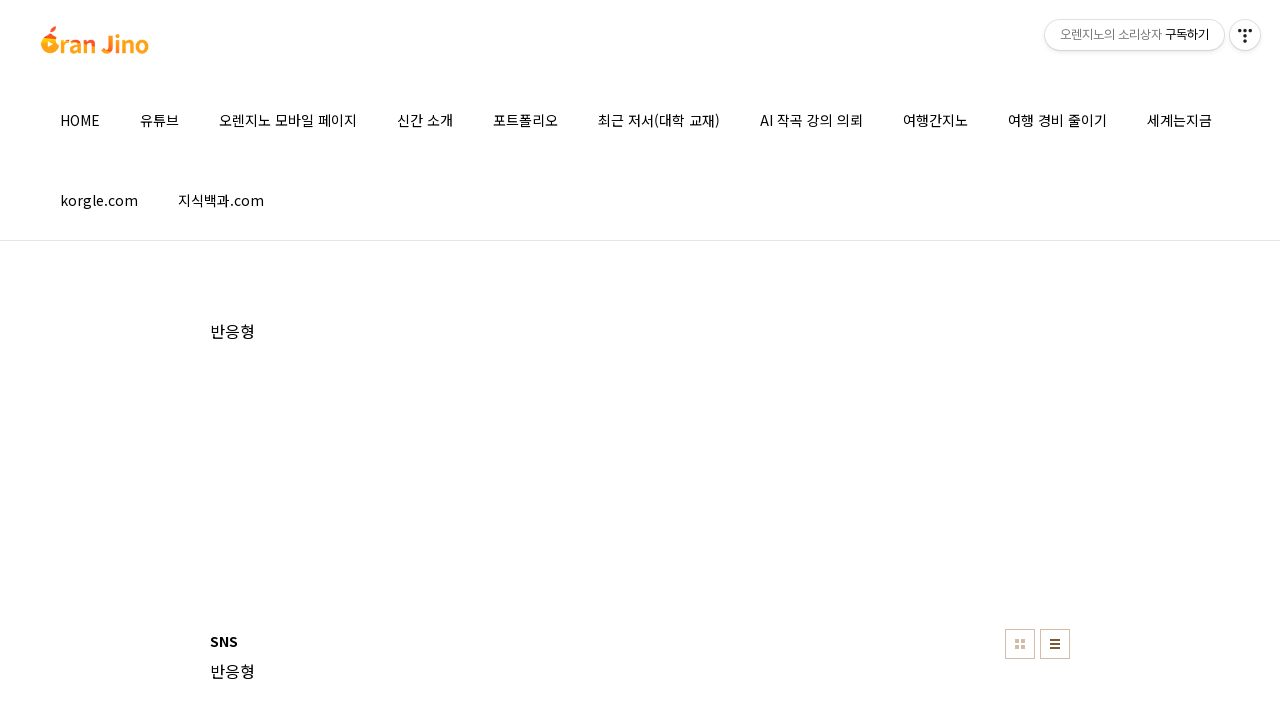

--- FILE ---
content_type: text/html;charset=UTF-8
request_url: https://jinobox.tistory.com/tag/SNS?page=1
body_size: 39137
content:
<!doctype html>
<html lang="ko">
                                                                                <head>
                <script type="text/javascript">if (!window.T) { window.T = {} }
window.T.config = {"TOP_SSL_URL":"https://www.tistory.com","PREVIEW":false,"ROLE":"guest","PREV_PAGE":"","NEXT_PAGE":"","BLOG":{"id":157770,"name":"jinobox","title":"오렌지노의 소리상자","isDormancy":false,"nickName":"오렌지노","status":"open","profileStatus":"normal"},"NEED_COMMENT_LOGIN":false,"COMMENT_LOGIN_CONFIRM_MESSAGE":"","LOGIN_URL":"https://www.tistory.com/auth/login/?redirectUrl=https://jinobox.tistory.com/tag/SNS","DEFAULT_URL":"https://jino.me","USER":{"name":null,"homepage":null,"id":0,"profileImage":null},"SUBSCRIPTION":{"status":"none","isConnected":false,"isPending":false,"isWait":false,"isProcessing":false,"isNone":true},"IS_LOGIN":false,"HAS_BLOG":false,"IS_SUPPORT":false,"IS_SCRAPABLE":false,"TOP_URL":"http://www.tistory.com","JOIN_URL":"https://www.tistory.com/member/join","PHASE":"prod","ROLE_GROUP":"visitor"};
window.T.entryInfo = null;
window.appInfo = {"domain":"tistory.com","topUrl":"https://www.tistory.com","loginUrl":"https://www.tistory.com/auth/login","logoutUrl":"https://www.tistory.com/auth/logout"};
window.initData = {};

window.TistoryBlog = {
    basePath: "",
    url: "https://jino.me",
    tistoryUrl: "https://jinobox.tistory.com",
    manageUrl: "https://jinobox.tistory.com/manage",
    token: "9Q/8VKRQdnzwNAUn87q+YVWyV7sWlv6frvQIcgH4ihLlfv5Rx2KRXPSR0ePZJWLh"
};
var servicePath = "";
var blogURL = "";</script>

                
                
                
                        <!-- BusinessLicenseInfo - START -->
        
            <link href="https://tistory1.daumcdn.net/tistory_admin/userblog/userblog-7c7a62cfef2026f12ec313f0ebcc6daafb4361d7/static/plugin/BusinessLicenseInfo/style.css" rel="stylesheet" type="text/css"/>

            <script>function switchFold(entryId) {
    var businessLayer = document.getElementById("businessInfoLayer_" + entryId);

    if (businessLayer) {
        if (businessLayer.className.indexOf("unfold_license") > 0) {
            businessLayer.className = "business_license_layer";
        } else {
            businessLayer.className = "business_license_layer unfold_license";
        }
    }
}
</script>

        
        <!-- BusinessLicenseInfo - END -->
        <!-- DaumShow - START -->
        <style type="text/css">#daumSearchBox {
    height: 21px;
    background-image: url(//i1.daumcdn.net/imgsrc.search/search_all/show/tistory/plugin/bg_search2_2.gif);
    margin: 5px auto;
    padding: 0;
}

#daumSearchBox input {
    background: none;
    margin: 0;
    padding: 0;
    border: 0;
}

#daumSearchBox #daumLogo {
    width: 34px;
    height: 21px;
    float: left;
    margin-right: 5px;
    background-image: url(//i1.daumcdn.net/img-media/tistory/img/bg_search1_2_2010ci.gif);
}

#daumSearchBox #show_q {
    background-color: transparent;
    border: none;
    font: 12px Gulim, Sans-serif;
    color: #555;
    margin-top: 4px;
    margin-right: 15px;
    float: left;
}

#daumSearchBox #show_btn {
    background-image: url(//i1.daumcdn.net/imgsrc.search/search_all/show/tistory/plugin/bt_search_2.gif);
    width: 37px;
    height: 21px;
    float: left;
    margin: 0;
    cursor: pointer;
    text-indent: -1000em;
}
</style>

        <!-- DaumShow - END -->

        <!-- GoogleAnalytics - START -->
        <script src="https://www.googletagmanager.com/gtag/js?id=UA-28294972-1" async="async"></script>
<script>window.dataLayer = window.dataLayer || [];
function gtag(){dataLayer.push(arguments);}
gtag('js', new Date());
gtag('config','UA-28294972-1', {
    cookie_domain: 'jinobox.tistory.com',
    cookie_flags: 'max-age=0;domain=.tistory.com',
    cookie_expires: 7 * 24 * 60 * 60 // 7 days, in seconds
});</script>

        <!-- GoogleAnalytics - END -->

<!-- PreventCopyContents - START -->
<meta content="no" http-equiv="imagetoolbar"/>

<!-- PreventCopyContents - END -->

<!-- System - START -->
<script src="//pagead2.googlesyndication.com/pagead/js/adsbygoogle.js" async="async" data-ad-host="ca-host-pub-9691043933427338" data-ad-client="ca-pub-2242455547587914"></script>
<!-- System - END -->

        <!-- GoogleSearchConsole - START -->
        
<!-- BEGIN GOOGLE_SITE_VERIFICATION -->
<meta name="google-site-verification" content="6j5aZgCFOj_cUqEF2Gy-hUfB9nskulWT6X7mt5lS9BE"/>
<!-- END GOOGLE_SITE_VERIFICATION -->

        <!-- GoogleSearchConsole - END -->

        <!-- TistoryProfileLayer - START -->
        <link href="https://tistory1.daumcdn.net/tistory_admin/userblog/userblog-7c7a62cfef2026f12ec313f0ebcc6daafb4361d7/static/plugin/TistoryProfileLayer/style.css" rel="stylesheet" type="text/css"/>
<script type="text/javascript" src="https://tistory1.daumcdn.net/tistory_admin/userblog/userblog-7c7a62cfef2026f12ec313f0ebcc6daafb4361d7/static/plugin/TistoryProfileLayer/script.js"></script>

        <!-- TistoryProfileLayer - END -->

                
                <meta http-equiv="X-UA-Compatible" content="IE=Edge">
<meta name="format-detection" content="telephone=no">
<script src="//t1.daumcdn.net/tistory_admin/lib/jquery/jquery-3.5.1.min.js" integrity="sha256-9/aliU8dGd2tb6OSsuzixeV4y/faTqgFtohetphbbj0=" crossorigin="anonymous"></script>
<script type="text/javascript" src="//t1.daumcdn.net/tiara/js/v1/tiara-1.2.0.min.js"></script><meta name="referrer" content="always"/>
<meta name="google-adsense-platform-account" content="ca-host-pub-9691043933427338"/>
<meta name="google-adsense-platform-domain" content="tistory.com"/>
<meta name="google-adsense-account" content="ca-pub-2242455547587914"/>
<meta name="description" content="아이패드 개러지밴드(GarageBand), chatGPT AI 작곡 강사, '오늘부터 프로듀서! 아이패드로 나만의 음악 만들기 with 개러지밴드 악기 연주, 녹음, 믹싱, ChatGPT AI 활용까지, 취미로 시작하는 오렌지노의 작곡 입문' 저자, 미디어 크리에이터 오렌지노 OranJino | 음원, 집필, 유튜브, 방송, 공연, 강의 활동 14년차 
"/>

    <!-- BEGIN OPENGRAPH -->
    <meta property="og:type" content="website"/>
<meta property="og:url" content="https://jino.me"/>
<meta property="og:site_name" content="오렌지노의 소리상자"/>
<meta property="og:title" content="'SNS' 태그의 글 목록"/>
<meta property="og:description" content="아이패드 개러지밴드(GarageBand), chatGPT AI 작곡 강사, '오늘부터 프로듀서! 아이패드로 나만의 음악 만들기 with 개러지밴드 악기 연주, 녹음, 믹싱, ChatGPT AI 활용까지, 취미로 시작하는 오렌지노의 작곡 입문' 저자, 미디어 크리에이터 오렌지노 OranJino | 음원, 집필, 유튜브, 방송, 공연, 강의 활동 14년차 
"/>
<meta property="og:image" content="https://img1.daumcdn.net/thumb/R800x0/?scode=mtistory2&fname=https%3A%2F%2Ftistory1.daumcdn.net%2Ftistory%2F157770%2Fattach%2F33b9275d1f8c496f89443e0f19579467"/>
<meta property="og:article:author" content="'오렌지노'"/>
    <!-- END OPENGRAPH -->

    <!-- BEGIN TWITTERCARD -->
    <meta name="twitter:card" content="summary_large_image"/>
<meta name="twitter:site" content="@TISTORY"/>
<meta name="twitter:title" content="'SNS' 태그의 글 목록"/>
<meta name="twitter:description" content="아이패드 개러지밴드(GarageBand), chatGPT AI 작곡 강사, '오늘부터 프로듀서! 아이패드로 나만의 음악 만들기 with 개러지밴드 악기 연주, 녹음, 믹싱, ChatGPT AI 활용까지, 취미로 시작하는 오렌지노의 작곡 입문' 저자, 미디어 크리에이터 오렌지노 OranJino | 음원, 집필, 유튜브, 방송, 공연, 강의 활동 14년차 
"/>
<meta property="twitter:image" content="https://img1.daumcdn.net/thumb/R800x0/?scode=mtistory2&fname=https%3A%2F%2Ftistory1.daumcdn.net%2Ftistory%2F157770%2Fattach%2F33b9275d1f8c496f89443e0f19579467"/>
    <!-- END TWITTERCARD -->
<script type="module" src="https://tistory1.daumcdn.net/tistory_admin/userblog/userblog-7c7a62cfef2026f12ec313f0ebcc6daafb4361d7/static/pc/dist/index.js" defer=""></script>
<script type="text/javascript" src="https://tistory1.daumcdn.net/tistory_admin/userblog/userblog-7c7a62cfef2026f12ec313f0ebcc6daafb4361d7/static/pc/dist/index-legacy.js" defer="" nomodule="true"></script>
<script type="text/javascript" src="https://tistory1.daumcdn.net/tistory_admin/userblog/userblog-7c7a62cfef2026f12ec313f0ebcc6daafb4361d7/static/pc/dist/polyfills-legacy.js" defer="" nomodule="true"></script>
<link rel="stylesheet" type="text/css" href="https://t1.daumcdn.net/tistory_admin/www/style/font.css"/>
<link rel="stylesheet" type="text/css" href="https://tistory1.daumcdn.net/tistory_admin/userblog/userblog-7c7a62cfef2026f12ec313f0ebcc6daafb4361d7/static/style/content.css"/>
<link rel="stylesheet" type="text/css" href="https://tistory1.daumcdn.net/tistory_admin/userblog/userblog-7c7a62cfef2026f12ec313f0ebcc6daafb4361d7/static/pc/dist/index.css"/>
<link rel="stylesheet" type="text/css" href="https://tistory1.daumcdn.net/tistory_admin/userblog/userblog-7c7a62cfef2026f12ec313f0ebcc6daafb4361d7/static/style/uselessPMargin.css"/>
<script type="text/javascript">(function() {
    var tjQuery = jQuery.noConflict(true);
    window.tjQuery = tjQuery;
    window.orgjQuery = window.jQuery; window.jQuery = tjQuery;
    window.jQuery = window.orgjQuery; delete window.orgjQuery;
})()</script>
<script type="text/javascript" src="https://tistory1.daumcdn.net/tistory_admin/userblog/userblog-7c7a62cfef2026f12ec313f0ebcc6daafb4361d7/static/script/base.js"></script>
<script type="text/javascript" src="//developers.kakao.com/sdk/js/kakao.min.js"></script>

                
<meta charset="UTF-8">
<meta name="viewport" content="user-scalable=no, initial-scale=1.0, maximum-scale=1.0, minimum-scale=1.0, width=device-width">
	<meta name="naver-site-verification" content="4d60f873ec553ff7effc89463fef51709f898d47"/>
	<meta name="google-site-verification" content="6j5aZgCFOj_cUqEF2Gy-hUfB9nskulWT6X7mt5lS9BE" />
	<meta name="naver-site-verification" content="563b3a05b2c37593790c185cbb87c3ea3b6cbd36" />

<title>'SNS' 태그의 글 목록</title>
<link rel="stylesheet" href="https://tistory1.daumcdn.net/tistory/157770/skin/style.css?_version_=1707728439">
<script src="//t1.daumcdn.net/tistory_admin/lib/jquery/jquery-1.12.4.min.js"></script>
	<!-- Global site tag (gtag.js) - Google Analytics -->
<script async src="https://www.googletagmanager.com/gtag/js?id=UA-43643543-1"></script>
<script>
  window.dataLayer = window.dataLayer || [];
  function gtag(){dataLayer.push(arguments);}
  gtag('js', new Date());

  gtag('config', 'UA-43643543-1');
</script>

	<script type="application/ld+json">
{
 "@context": "http://schema.org",
 "@type": "Person",
 "name": "오렌지노의 소리상자 | 개러지밴드 10년 이상 강의, 저서 등 ",
 "url": "https://jino.me",
 "sameAs": [
   "http://youtube.com/c/oranjino",
   "http://facebook.com/ipadgarageband",
   "https://www.instagram.com/garageband_kr/",
	 "https://music.apple.com/us/artist/oranjino/1478850695",
	 "https://open.spotify.com/artist/2DuJkZe3akn7eiVBDVjEzd",
	 "https://www.melon.com/artist/timeline.htm?artistId=2745275",
	 "https://vibe.naver.com/artist/3002608"
 ]
}


                
                
                <style type="text/css">.another_category {
    border: 1px solid #E5E5E5;
    padding: 10px 10px 5px;
    margin: 10px 0;
    clear: both;
}

.another_category h4 {
    font-size: 12px !important;
    margin: 0 !important;
    border-bottom: 1px solid #E5E5E5 !important;
    padding: 2px 0 6px !important;
}

.another_category h4 a {
    font-weight: bold !important;
}

.another_category table {
    table-layout: fixed;
    border-collapse: collapse;
    width: 100% !important;
    margin-top: 10px !important;
}

* html .another_category table {
    width: auto !important;
}

*:first-child + html .another_category table {
    width: auto !important;
}

.another_category th, .another_category td {
    padding: 0 0 4px !important;
}

.another_category th {
    text-align: left;
    font-size: 12px !important;
    font-weight: normal;
    word-break: break-all;
    overflow: hidden;
    line-height: 1.5;
}

.another_category td {
    text-align: right;
    width: 80px;
    font-size: 11px;
}

.another_category th a {
    font-weight: normal;
    text-decoration: none;
    border: none !important;
}

.another_category th a.current {
    font-weight: bold;
    text-decoration: none !important;
    border-bottom: 1px solid !important;
}

.another_category th span {
    font-weight: normal;
    text-decoration: none;
    font: 10px Tahoma, Sans-serif;
    border: none !important;
}

.another_category_color_gray, .another_category_color_gray h4 {
    border-color: #E5E5E5 !important;
}

.another_category_color_gray * {
    color: #909090 !important;
}

.another_category_color_gray th a.current {
    border-color: #909090 !important;
}

.another_category_color_gray h4, .another_category_color_gray h4 a {
    color: #737373 !important;
}

.another_category_color_red, .another_category_color_red h4 {
    border-color: #F6D4D3 !important;
}

.another_category_color_red * {
    color: #E86869 !important;
}

.another_category_color_red th a.current {
    border-color: #E86869 !important;
}

.another_category_color_red h4, .another_category_color_red h4 a {
    color: #ED0908 !important;
}

.another_category_color_green, .another_category_color_green h4 {
    border-color: #CCE7C8 !important;
}

.another_category_color_green * {
    color: #64C05B !important;
}

.another_category_color_green th a.current {
    border-color: #64C05B !important;
}

.another_category_color_green h4, .another_category_color_green h4 a {
    color: #3EA731 !important;
}

.another_category_color_blue, .another_category_color_blue h4 {
    border-color: #C8DAF2 !important;
}

.another_category_color_blue * {
    color: #477FD6 !important;
}

.another_category_color_blue th a.current {
    border-color: #477FD6 !important;
}

.another_category_color_blue h4, .another_category_color_blue h4 a {
    color: #1960CA !important;
}

.another_category_color_violet, .another_category_color_violet h4 {
    border-color: #E1CEEC !important;
}

.another_category_color_violet * {
    color: #9D64C5 !important;
}

.another_category_color_violet th a.current {
    border-color: #9D64C5 !important;
}

.another_category_color_violet h4, .another_category_color_violet h4 a {
    color: #7E2CB5 !important;
}
</style>

                
                <link rel="stylesheet" type="text/css" href="https://tistory1.daumcdn.net/tistory_admin/userblog/userblog-7c7a62cfef2026f12ec313f0ebcc6daafb4361d7/static/style/revenue.css"/>
<link rel="canonical" href="https://jino.me"/>

<!-- BEGIN STRUCTURED_DATA -->
<script type="application/ld+json">
    {"@context":"http://schema.org","@type":"WebSite","url":"/","potentialAction":{"@type":"SearchAction","target":"/search/{search_term_string}","query-input":"required name=search_term_string"}}
</script>
<!-- END STRUCTURED_DATA -->
<link rel="stylesheet" type="text/css" href="https://tistory1.daumcdn.net/tistory_admin/userblog/userblog-7c7a62cfef2026f12ec313f0ebcc6daafb4361d7/static/style/dialog.css"/>
<link rel="stylesheet" type="text/css" href="//t1.daumcdn.net/tistory_admin/www/style/top/font.css"/>
<link rel="stylesheet" type="text/css" href="https://tistory1.daumcdn.net/tistory_admin/userblog/userblog-7c7a62cfef2026f12ec313f0ebcc6daafb4361d7/static/style/postBtn.css"/>
<link rel="stylesheet" type="text/css" href="https://tistory1.daumcdn.net/tistory_admin/userblog/userblog-7c7a62cfef2026f12ec313f0ebcc6daafb4361d7/static/style/tistory.css"/>
<script type="text/javascript" src="https://tistory1.daumcdn.net/tistory_admin/userblog/userblog-7c7a62cfef2026f12ec313f0ebcc6daafb4361d7/static/script/common.js"></script>

                
                </head>
                                                <body id="tt-body-tag" class="layout-wide color-bright post-type-text paging-view-more">
                
                
                

<div id="acc-nav">
	<a href="#content">본문 바로가기</a>
</div>
<div id="wrap">
	<header id="header">
		<div class="inner">
			<h1>
				<a href="https://jino.me/">
					
						<img src="https://tistory2.daumcdn.net/tistory/157770/skinSetting/1cd3e0b9f786451983e534c2972a7ffe" alt="오렌지노의 소리상자">
					
					
				</a>
			</h1>
			<button type="button" class="mobile-menu"><span>메뉴</span></button>
			<nav id="gnb">
				<ul>
  <li class="t_menu_home first"><a href="/" target="">HOME</a></li>
  <li class="t_menu_link_1"><a href="https://www.youtube.com/jinosori" target="_black">유튜브</a></li>
  <li class="t_menu_link_2"><a href="https://ijino.net/m/" target="_black">오렌지노 모바일 페이지</a></li>
  <li class="t_menu_link_3"><a href="https://jino.me/3782" target="">신간 소개</a></li>
  <li class="t_menu_link_4"><a href="https://ijino.net/portfolio/" target="_black">포트폴리오</a></li>
  <li class="t_menu_link_5"><a href="https://ijino.net/garageband-book/" target="_black">최근 저서(대학 교재)</a></li>
  <li class="t_menu_link_6"><a href="https://ijino.net/%ec%95%84%ec%9d%b4%ed%8c%a8%eb%93%9c-%ea%b0%9c%eb%9f%ac%ec%a7%80%eb%b0%b4%eb%93%9c-%ea%b0%95%ec%a2%8c/chatgpt-ai-%ec%9e%91%ea%b3%a1-%ec%98%a4%eb%a0%8c%ec%a7%80%eb%85%b8-%ea%b0%95%ec%9d%98/" target="_black">AI 작곡 강의 의뢰</a></li>
  <li class="t_menu_category"><a href="/category/%EC%97%AC%ED%96%89%ED%9C%B4%EC%96%91%EC%83%81%EC%9E%90" target="">여행간지노</a></li>
  <li class="t_menu_page"><a href="/page/tour" target="">여행 경비 줄이기</a></li>
  <li class="t_menu_link_7"><a href="https://globalnow.kr" target="_black">세계는지금</a></li>
  <li class="t_menu_link_8"><a href="https://korgle.com/" target="_black">korgle.com</a></li>
  <li class="t_menu_link_9 last"><a href="https://xn--vb0bj20an4eq0h.com/" target="_black">지식백과.com</a></li>
</ul>
			</nav>
		</div>
	</header>
	<hr>
	<section class="container">
		<article id="content">

			

			

			

			
				<div class="post-header">
				<div class="revenue_unit_wrap position_list">
  <div class="revenue_unit_item adsense responsive">
    <div class="revenue_unit_info">반응형</div>
    <script src="//pagead2.googlesyndication.com/pagead/js/adsbygoogle.js" async="async"></script>
    <ins class="adsbygoogle" style="display: block;" data-ad-host="ca-host-pub-9691043933427338" data-ad-client="ca-pub-2242455547587914" data-ad-format="auto"></ins>
    <script>(adsbygoogle = window.adsbygoogle || []).push({});</script>
  </div>
</div>
					<h2>SNS</h2>
					<div class="revenue_unit_wrap position_list">
  <div class="revenue_unit_item adsense responsive">
    <div class="revenue_unit_info">반응형</div>
    <script src="//pagead2.googlesyndication.com/pagead/js/adsbygoogle.js" async="async"></script>
    <ins class="adsbygoogle" style="display: block;" data-ad-host="ca-host-pub-9691043933427338" data-ad-client="ca-pub-2242455547587914" data-ad-format="auto"></ins>
    <script>(adsbygoogle = window.adsbygoogle || []).push({});</script>
  </div>
</div>
					<div class="list-type">
						<button type="button" class="thum">썸네일형</button>
						<button type="button" class="list">리스트형</button>
					</div>
				</div>
			

			<div class="inner">
				

				            
                
	
		<div class="post-item">
			<a href="/entry/6%EC%B4%88%EC%A7%9C%EB%A6%AC-%EB%8F%99%EC%98%81%EC%83%81%EC%9D%84-%EB%A7%9B%EB%B3%B4%EA%B3%A0-%EC%A6%90%EA%B8%B0%EB%8A%94-%EC%84%9C%EB%B9%84%EC%8A%A4-Vine">
				<span class="thum">
					
						<img src="//i1.daumcdn.net/thumb/C276x260/?fname=https%3A%2F%2Ft1.daumcdn.net%2Fcfile%2Ftistory%2F1558963F5177AB450F" alt="">
					
				</span>
				<span class="title">6초짜리 동영상을 맛보고 즐기는 서비스 Vine</span>
				<span class="excerpt">현재 미국 앱스토어 무료 어플 1위인 vine을 아시나요?vine은 트위터와 연동하여 6초가량의 짧은 동영상을 공유하는 서비스입니다. 이름 (Title) vine 카테고리 (Category) 소셜 네트워킹 개발자 (Developer) VINE LABS INC [다운로드] 가격(Price) 무료 free 이용자들이 올린 짧은 동영상들을 감상하는 것 만으로 시간이 훌쩍 흘러가네요.단순화와 잘 어울리는 트위터가 vine을 인수한 이후, 다양한 행보를 하는 듯 합니다. Explore 메뉴를 통해 태그별로 검색하여 감상할 수 있습니다. Editor's Picks와 Popular Now를 보면 재미있는 동영상을 보게 될 가능성이 더 높겠지요. 일단 트위터 계정을 연동하여 vine을 이용하는 분들을 찾아보았습니다. ..</span>
				<span class="more">더보기</span>
			</a>
		</div>
	
	

                
            
                
	
		<div class="post-item">
			<a href="/entry/%EC%98%A4%EB%A0%8C%EC%A7%80%EB%85%B8%EC%9D%98-%EC%86%8C%EB%A6%AC%EC%83%81%EC%9E%90-%EC%86%8C%EC%85%9C%EB%8C%93%EA%B8%80-%EC%9D%B4%EB%B2%A4%ED%8A%B8-%EB%8B%B9%EC%B2%A8%EC%9E%90-%EB%B0%9C%ED%91%9C">
				<span class="thum">
					
						<img src="//i1.daumcdn.net/thumb/C276x260/?fname=https%3A%2F%2Ft1.daumcdn.net%2Fcfile%2Ftistory%2F1955193A51106CEB39" alt="">
					
				</span>
				<span class="title">오렌지노의 소리상자 소셜댓글 이벤트 당첨자 발표</span>
				<span class="excerpt">지난주에 진행한 오렌지노의 소리상자 소셜 댓글 이벤트,원래 어제 발표하기로 했는데, 하루 늦은 오늘 하게 되었습니다.일정을 지키지 못한 점 죄송합니다. 오렌지노의 소리상자 소셜 댓글 이벤트는, 하단의 라이브리에 자신의 SNS로 로그인 한 뒤 댓글을 다는 이벤트였지요.참여해주신 분들께 정말 감사를 드립니다. 상품은 불스원 레인 OK 발수코팅워셔였습니다. 이벤트 내용은 아래와 같았습니다. 일단 상품 인증!! 당첨자는 아래와 같습니다. Zun Moon김승균Hyewon KimSang Hoon JoonJiwoong ChoiJonghoon KimlovepapabearRough KimZuniri썽순이 당첨된 분들 축하드리고, 아쉽게 당첨되지 못한 분들은 죄송하지만 다음 기회에 더 좋은 이벤트로 찾아뵙겠습니다.위 10..</span>
				<span class="more">더보기</span>
			</a>
		</div>
	
	

                
            
                
	
		<div class="post-item">
			<a href="/entry/%EC%98%A4%EB%A0%8C%EC%A7%80%EB%85%B8%EC%9D%98-%EC%86%8C%EB%A6%AC%EC%83%81%EC%9E%90-%EC%86%8C%EC%85%9C-%EB%8C%93%EA%B8%80-%EC%9D%B4%EB%B2%A4%ED%8A%B8">
				<span class="thum">
					
						<img src="//i1.daumcdn.net/thumb/C276x260/?fname=https%3A%2F%2Ft1.daumcdn.net%2Fcfile%2Ftistory%2F2133F4485105E7AE13" alt="">
					
				</span>
				<span class="title">오렌지노의 소리상자 소셜 댓글 이벤트</span>
				<span class="excerpt">오렌지노의 소리상자 블로그를 찾아주신 분들께,블로그 300만 방문을 앞둔 상황에서 감사 이벤트를 진행합니다. 이 포스트에 소셜댓글을 달아주신 분들 중 10분을 추첨하여,불스원 레인OK 발수코팅워셔를 드립니다!유리세정 및 발수코팅기능까지 첨가된 워셔액으로,(주)불스원에서 경품 협찬을 해주셨습니다. 참여가 쉬운 간단한 이벤트이니 많은 참여와 홍보 부탁드립니다. 오렌지노의 소리상자 소셜 댓글 이벤트는 아래와 같이 진행됩니다. 오렌지노의 소리상자 소셜 댓글 이벤트이벤트 기간 : 2013년 1월 28일(월) ~ 2월 1일(금) 5일간당첨자 발표 : 2013년 2월 4일(월)참여 방법 : 현재 게시물 하단의 '소셜댓글' 달기 (본인의 SNS로 로그인 필수)경품 : 불스원 레인 OK 불수코팅워셔 10명 추첨 ※ 당첨..</span>
				<span class="more">더보기</span>
			</a>
		</div>
	
	

                
            
                
	
		<div class="post-item">
			<a href="/entry/%EC%82%AC%EC%A7%84%EA%B3%BC-%EB%94%94%EC%9E%90%EC%9D%B8%EC%9D%84-%EC%9D%BC%EB%AA%A9%EC%9A%94%EC%97%B0%ED%95%98%EA%B2%8C-%ED%95%80%ED%84%B0%EB%A0%88%EC%8A%A4%ED%8A%B8-%EC%95%84%EC%9D%B4%ED%8F%B0-%EC%95%B1-Pinterest">
				<span class="thum">
					
						<img src="//i1.daumcdn.net/thumb/C276x260/?fname=https%3A%2F%2Ft1.daumcdn.net%2Fcfile%2Ftistory%2F131F843A50E04D771A" alt="">
					
				</span>
				<span class="title">사진과 디자인을 일목요연하게, 핀터레스트 아이폰 앱 Pinterest</span>
				<span class="excerpt">이미지 기반의 SNS로 유명한 핀터레스트,애플 앱스토어에서도 꾸준히 상위권을 유지하고 있는 애플리케이션입니다. 바이럴마케팅 사례로도 종종 사용되지만, 아직은 우리나라에선 시기상조이지요. 그래도 디자인이 중시되는 서비스에선 유용하게 쓸 수 있는 SNS입니다. 이름 (Title) Pinterest 핀터레스트 카테고리 (Category) Social Networking 소셜 네트워킹 개발자 (Developer) Pinterest, Inc. [앱스토어] 가격(Price) Free 아이폰 핀터레스트를 실행하면 회원 가입, 로그인을 선택할 수 있습니다. 페이스북이나 트위터 아이디로 연동하여 사용할 수 있습니다.저는 페이스북 아이디와 연동을 하여 사용중입니다. PC 웹으로 보면 정말 일목요연하게 잘 보이는 핀터레스트..</span>
				<span class="more">더보기</span>
			</a>
		</div>
	
	

                
            
                
	
		<div class="post-item">
			<a href="/entry/%EB%AA%A8%EC%9E%84%EC%9D%84-%EC%9C%84%ED%95%9C-%ED%8F%90%EC%87%84%EC%A0%81-sns-%EB%B0%B4%EB%93%9C-%EC%B6%9C%EC%8B%9C-%ED%95%98%EC%A7%80%EB%A7%8C">
				<span class="thum">
					
						<img src="//i1.daumcdn.net/thumb/C276x260/?fname=https%3A%2F%2Ft1.daumcdn.net%2Fcfile%2Ftistory%2F143BD6335021EF7F11" alt="">
					
				</span>
				<span class="title">모임을 위한 폐쇄적 sns, '밴드' 출시. 하지만?</span>
				<span class="excerpt">일찌감치 yammer 등 폐쇄형 sns는 있었습니다.기업용 혹은 특정 모임을 위해 폐쇄성이 필요할 때가 있었기에,일반적으로 열려있고 공유가 잘 되는 sns 성격과는 다른 서비스가 있었던 거죠 페이스북에도 '그룹'기능이 그 역할을 하고 있습니다.국내에서는 Daum의 '캠프'가 모임 위주의 sns를 가지고 있지요.그리고 네이버에서 BAND 어플이 출시되었습니다. 이름 (Title) 밴드 - BAND 카테고리 (Category) Social Networking 개발자 (Developer) NHN [앱스토어] 가격(Price) Free 타겟은 모임을 만드는 것으로 잡았지만, 폐쇄형 sns가 필요한 곳이라면 어디든 활용 가능합니다. 카카오톡과 페이스북으로 친구를 초대할 수 있네요.밴드를 만들어보겠습니다. 우선 기..</span>
				<span class="more">더보기</span>
			</a>
		</div>
	
	

                
            
                
	
		<div class="post-item">
			<a href="/entry/BPM156-%EC%95%84%EC%9D%B4%ED%8C%A8%EB%93%9C-%EB%AC%B4%EB%8C%80%EA%B3%B5%EC%97%B0-Desperado-5%EC%9B%94-30%EC%9D%BC-%EC%98%AC%EB%A0%88%EC%8A%A4%ED%80%98%EC%96%B4-%EB%93%9C%EB%A6%BC%ED%99%80">
				<span class="thum">
					
						<img src="//i1.daumcdn.net/thumb/C276x260/?fname=https%3A%2F%2Ft1.daumcdn.net%2Fcfile%2Ftistory%2F1628104D4FCC2A720D" alt="">
					
				</span>
				<span class="title">BPM156 아이패드 무대공연 'Desperado' - 5월 30일 올레스퀘어 드림홀</span>
				<span class="excerpt">지난 5월 30일, 광화문 올레스퀘어 1층 드림홀에서 한 행사가 있었습니다.소셜미디어로 만드는 더 나은 미래 'sns 페스티발'이 그것인데요, 기업의 사회적 책임에 대한 주제로 진행되었고,CSR 전문가와 공모전에 입상한 대학생들이 PT를 진행했습니다. 인터미션에 저희 아이패드밴드 BPM156 공연이 진행되었습니다.나름 그럴싸한 무대에서 공연을 하게 되었네요. 마침 이날 여자보컬 허한나는 감기 끝물에 저 또한 초기감기 증세를 보이고 있어서 목 건디션이 완전하진 않았지요... 이 [링크]를 통해 생중계로 진행되었고요, 지금도 다시보기가 가능합니다. 당시 공연 중 'Desperado' 동영상을 공개합니다! 벌써 bpm156 공연 동영상도 꽤 쌓였네요 ^^ 멤버소개와 함께 간단한 이야기중입니다. 다음 포스트에서..</span>
				<span class="more">더보기</span>
			</a>
		</div>
	
	

                
            
                
	
		<div class="post-item">
			<a href="/entry/%ED%8E%98%EC%9D%B4%EC%8A%A4%EB%B6%81-%ED%8E%98%EC%9D%B4%EC%A7%80%EB%A5%BC-%EA%B4%80%EB%A6%AC%ED%95%98%EB%8A%94-%EC%95%84%EC%9D%B4%ED%8F%B0-%EC%95%B1-Facebook-Pages-Manager-%EB%A6%AC%EB%B7%B0">
				<span class="thum">
					
						<img src="//i1.daumcdn.net/thumb/C276x260/?fname=https%3A%2F%2Ft1.daumcdn.net%2Fcfile%2Ftistory%2F147AE9474FC236F606" alt="">
					
				</span>
				<span class="title">페이스북 페이지를 관리하는 아이폰 앱 Facebook Pages Manager 리뷰</span>
				<span class="excerpt">페이스북 많이들 사용하시죠? 저도 참 많이 씁니다.소셜 마케팅에 많이 이용되는 매체 중 페이스북 페이지가 있는데요, 바이럴마케팅에도 효과가 있고 이벤트 하기도 좋은 공간이지요.(주)클앱스튜디오 에서도 이런 업무를 대행해주고 있지요. 이름 (Title) Facebook Pages Manager 카테고리 (Category) Business 개발자 (Developer) 페이스북 facebook [앱스토어] 가격(Price) Free 무료 오늘 소개하는 아이폰 어플리케이션은 페이스북 페이지를 관리할 수 있는 앱입니다.페이스북 기본 앱 외에 페이스북 메신저 어플이 나온 이후, 페이지 관리도 나왔네요.이렇게 세부기능으로 쪼개어 앱을 출시하면서 마케팅 효과도 좋을 것 같습니다. 앱을 실행하면 로그인 화면이 나옵니다...</span>
				<span class="more">더보기</span>
			</a>
		</div>
	
	

                
            
                
	
		<div class="post-item">
			<a href="/entry/%EC%8A%A4%EB%A7%88%ED%8A%B8%EB%9F%AC%EB%8B%9D-%EA%B5%90%EC%9C%A1%EC%9A%A9-SNS-%ED%81%B4%EB%9E%98%EC%8A%A4%ED%8C%85-%EC%95%84%EC%9D%B4%ED%8F%B0-%EC%96%B4%ED%94%8C-%EB%A6%AC%EB%B7%B0">
				<span class="thum">
					
						<img src="//i1.daumcdn.net/thumb/C276x260/?fname=https%3A%2F%2Ft1.daumcdn.net%2Fcfile%2Ftistory%2F1465E4454F83AA7624" alt="">
					
				</span>
				<span class="title">스마트러닝, 교육용 SNS '클래스팅' 아이폰 어플 리뷰</span>
				<span class="excerpt">'우리반 SNS'라는 타이틀로 등장한 교육용 소셜네트워크 서비스 클래스팅 (CLASSTING)현직 교사가 아이들과 소통하기 위해 만든 교육 SNS, 스마트러닝 어플리케이션입니다. classting.com 웹을 통해 서비스를 이용할 수도 있고, 스마트폰에서도 가능합니다.저는 아이폰, 아이패드 전문 리뷰어이니, 아이폰 어플로 리뷰해보도록 하겠습니다. 이름 (Title) CLASSTING - SNS for Our Class 카테고리 (Category) Education 개발자 (Developer) CLASSTING [앱스토어] 가격(Price) Free 웹과 앱에서 간단하게 회원가입이 가능합니다. 아이디를 생성했으면 접속해볼까요? 자신의 정보를 추가로 입력합니다. 트위터나 페이스북처럼 쉽게 멘트를 입력할 수 ..</span>
				<span class="more">더보기</span>
			</a>
		</div>
	
	

                
            
			</div>

			

			

			
				<div class="pagination">
					<a  class="prev no-more-prev">이전</a>
					
						<a href="/tag/SNS?page=1"><span class="selected">1</span></a>
					
						<a href="/tag/SNS?page=2"><span class="">2</span></a>
					
						<a href="/tag/SNS?page=3"><span class="">3</span></a>
					
					<a href="/tag/SNS?page=2" class="next ">다음</a>
				</div>
			

		</article>
		<aside id="aside">
			<div class="inner">
				<div class="sidebar-1">
					            <div class="revenue_unit_wrap">
  <div class="revenue_unit_item adsense responsive">
    <div class="revenue_unit_info">반응형</div>
    <script src="//pagead2.googlesyndication.com/pagead/js/adsbygoogle.js" async="async"></script>
    <ins class="adsbygoogle" style="display: block;" data-ad-host="ca-host-pub-9691043933427338" data-ad-client="ca-pub-2242455547587914" data-ad-format="auto"></ins>
    <script>(adsbygoogle = window.adsbygoogle || []).push({});</script>
  </div>
</div><div class="module module_plugin"><!-- SB_Banner - START -->
<iframe width="100%" src="https://www.youtube.com/embed/4fzenMA6Y8E" frameborder="0" allow="accelerometer; autoplay; encrypted-media; gyroscope; picture-in-picture" allowfullscreen></iframe>


<!-- SB_Banner - END -->
</div>

							<!-- 최근 포스트 -->
							<div class="posts">
								<h2>최근 포스트</h2>
								<ul>
									
								</ul>
							</div>
						
				</div>

				<div class="sidebar-2">
						
							<!-- 검색 -->
							<div class="search">
								<h2>검색</h2>
								
									<fieldset>
										<input type="text" name="search" value="" placeholder="검색내용을 입력하세요." onkeypress="if (event.keyCode == 13 ) { try {
    window.location.href = '/search' + '/' + looseURIEncode(document.getElementsByName('search')[0].value);
    document.getElementsByName('search')[0].value = '';
    return false;
} catch (e) {} }">
										<button type="button" onclick="try {
    window.location.href = '/search' + '/' + looseURIEncode(document.getElementsByName('search')[0].value);
    document.getElementsByName('search')[0].value = '';
    return false;
} catch (e) {}">검색</button>
									</fieldset>
								
							</div>
						
				</div>

				<div class="sidebar-3">
					
							<!-- 전체 방문자 -->
							<div class="count">
								<h2>전체 방문자</h2>
								<p class="total"></p>
								<ul>
									<li><strong>오늘</strong></li>
									<li><strong>어제</strong></li>
								</ul>
							</div>
						
				</div>
			</div>
		</aside>
	</section>
	<hr>
	<footer id="footer">
		<p class="copyright">DESIGN BY <a href="#">TISTORY</a> <a href="https://jinobox.tistory.com/manage" class="admin">관리자</a></p>
	</footer>
</div>
<script src="https://tistory1.daumcdn.net/tistory/157770/skin/images/script.js?_version_=1707728439"></script>

	<script type="text/javascript" src="//wcs.naver.net/wcslog.js"></script>
<script type="text/javascript">
if(!wcs_add) var wcs_add = {};
wcs_add["wa"] = "e5e1feb28ddae0";
if(window.wcs) {
  wcs_do();
}
</script>
<div class="#menubar menu_toolbar ">
  <h2 class="screen_out">티스토리툴바</h2>
<div class="btn_tool btn_tool_type1" id="menubar_wrapper" data-tistory-react-app="Menubar"></div><div class="btn_tool"><button class="btn_menu_toolbar btn_subscription  #subscribe" data-blog-id="157770" data-url="https://jinobox.tistory.com" data-device="web_pc"><strong class="txt_tool_id">오렌지노의 소리상자</strong><em class="txt_state">구독하기</em><span class="img_common_tistory ico_check_type1"></span></button></div></div>
<div class="layer_tooltip">
  <div class="inner_layer_tooltip">
    <p class="desc_g"></p>
  </div>
</div>
<div id="editEntry" style="position:absolute;width:1px;height:1px;left:-100px;top:-100px"></div>


                        <!-- CallBack - START -->
        <script>                    (function () { 
                        var blogTitle = '오렌지노의 소리상자';
                        
                        (function () {
    function isShortContents () {
        return window.getSelection().toString().length < 30;
    }
    function isCommentLink (elementID) {
        return elementID === 'commentLinkClipboardInput'
    }

    function copyWithSource (event) {
        if (isShortContents() || isCommentLink(event.target.id)) {
            return;
        }
        var range = window.getSelection().getRangeAt(0);
        var contents = range.cloneContents();
        var temp = document.createElement('div');

        temp.appendChild(contents);

        var url = document.location.href;
        var decodedUrl = decodeURI(url);
        var postfix = ' [' + blogTitle + ':티스토리]';

        event.clipboardData.setData('text/plain', temp.innerText + '\n출처: ' + decodedUrl + postfix);
        event.clipboardData.setData('text/html', '<pre data-ke-type="codeblock">' + temp.innerHTML + '</pre>' + '출처: <a href="' + url + '">' + decodedUrl + '</a>' + postfix);
        event.preventDefault();
    }

    document.addEventListener('copy', copyWithSource);
})()

                    })()</script>

        <!-- CallBack - END -->

        <!-- NaverAnalytics - START -->
        <script type="text/javascript" src="//wcs.naver.net/wcslog.js"></script>
<script type="text/javascript">if(!wcs_add) var wcs_add = {};
   wcs_add["wa"] = encodeURI("e5e1feb28ddae0");
   wcs_do();</script>

        <!-- NaverAnalytics - END -->

        <!-- PreventCopyContents - START -->
        <script type="text/javascript">document.oncontextmenu = new Function ('return false');
document.ondragstart = new Function ('return false');
document.onselectstart = new Function ('return false');
document.body.style.MozUserSelect = 'none';</script>
<script type="text/javascript" src="https://tistory1.daumcdn.net/tistory_admin/userblog/userblog-7c7a62cfef2026f12ec313f0ebcc6daafb4361d7/static/plugin/PreventCopyContents/script.js"></script>

        <!-- PreventCopyContents - END -->

<!-- RainbowLink - START -->
<script type="text/javascript" src="https://tistory1.daumcdn.net/tistory_admin/userblog/userblog-7c7a62cfef2026f12ec313f0ebcc6daafb4361d7/static/plugin/RainbowLink/script.js"></script>

<!-- RainbowLink - END -->

                
                <div style="margin:0; padding:0; border:none; background:none; float:none; clear:none; z-index:0"></div>
<script type="text/javascript" src="https://tistory1.daumcdn.net/tistory_admin/userblog/userblog-7c7a62cfef2026f12ec313f0ebcc6daafb4361d7/static/script/common.js"></script>
<script type="text/javascript">window.roosevelt_params_queue = window.roosevelt_params_queue || [{channel_id: 'dk', channel_label: '{tistory}'}]</script>
<script type="text/javascript" src="//t1.daumcdn.net/midas/rt/dk_bt/roosevelt_dk_bt.js" async="async"></script>

                
                <script>window.tiara = {"svcDomain":"user.tistory.com","section":"블로그","trackPage":"태그목록_보기","page":"태그","key":"157770","customProps":{"userId":"0","blogId":"157770","entryId":"null","role":"guest","trackPage":"태그목록_보기","filterTarget":false},"entry":null,"kakaoAppKey":"3e6ddd834b023f24221217e370daed18","appUserId":"null","thirdProvideAgree":null}</script>
<script type="module" src="https://t1.daumcdn.net/tistory_admin/frontend/tiara/v1.0.6/index.js"></script>
<script src="https://t1.daumcdn.net/tistory_admin/frontend/tiara/v1.0.6/polyfills-legacy.js" nomodule="true" defer="true"></script>
<script src="https://t1.daumcdn.net/tistory_admin/frontend/tiara/v1.0.6/index-legacy.js" nomodule="true" defer="true"></script>

                </body>
</html>


--- FILE ---
content_type: text/html; charset=utf-8
request_url: https://www.google.com/recaptcha/api2/aframe
body_size: 266
content:
<!DOCTYPE HTML><html><head><meta http-equiv="content-type" content="text/html; charset=UTF-8"></head><body><script nonce="DJBt3nIO7iHZJcs8CUgTlA">/** Anti-fraud and anti-abuse applications only. See google.com/recaptcha */ try{var clients={'sodar':'https://pagead2.googlesyndication.com/pagead/sodar?'};window.addEventListener("message",function(a){try{if(a.source===window.parent){var b=JSON.parse(a.data);var c=clients[b['id']];if(c){var d=document.createElement('img');d.src=c+b['params']+'&rc='+(localStorage.getItem("rc::a")?sessionStorage.getItem("rc::b"):"");window.document.body.appendChild(d);sessionStorage.setItem("rc::e",parseInt(sessionStorage.getItem("rc::e")||0)+1);localStorage.setItem("rc::h",'1769073863286');}}}catch(b){}});window.parent.postMessage("_grecaptcha_ready", "*");}catch(b){}</script></body></html>